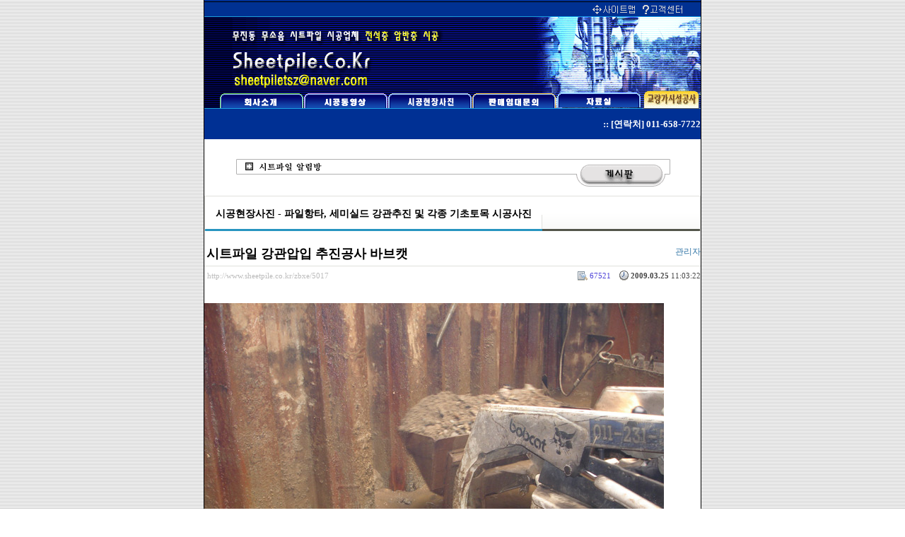

--- FILE ---
content_type: text/html; charset=UTF-8
request_url: http://www.sheetpile.co.kr/zbxe/?mid=m_pic&sort_index=regdate&order_type=desc&page=6&document_srl=5017
body_size: 6727
content:
<!DOCTYPE html PUBLIC "-//W3C//DTD XHTML 1.0 Transitional//EN" "http://www.w3.org/TR/xhtml1/DTD/xhtml1-transitional.dtd">
<html lang="ko" xml:lang="ko" xmlns="http://www.w3.org/1999/xhtml">
<head>
    <meta http-equiv="Content-Type" content="text/html; charset=UTF-8" />
    <meta name="Generator" content="XpressEngine 1.4.4.4" />
    <meta name="module" content="board" />
    <meta name="module_skin" content="xe_board" />
    <meta http-equiv="imagetoolbar" content="no" />
    <title>시공현장사진 - 시트파일 강관압입 추진공사 바브캣</title>
    <link rel="stylesheet" href="./common/css/default.css" type="text/css" charset="UTF-8" media="all" />
    <link rel="stylesheet" href="./common/css/button.css" type="text/css" charset="UTF-8" media="all" />
    <link rel="stylesheet" href="./modules/board/skins/xe_board/css/common.css" type="text/css" charset="UTF-8" media="all" />
    <link rel="stylesheet" href="./modules/board/skins/xe_board/css/cyan.css" type="text/css" charset="UTF-8" media="all" />
    <link rel="stylesheet" href="./modules/editor/styles/default/style.css" type="text/css" charset="UTF-8" media="all" />
    <script type="text/javascript" src="./common/js/jquery.js"></script>
    <script type="text/javascript" src="./common/js/x.js"></script>
    <script type="text/javascript" src="./common/js/common.js"></script>
    <script type="text/javascript" src="./common/js/js_app.js"></script>
    <script type="text/javascript" src="./common/js/xml_handler.js"></script>
    <script type="text/javascript" src="./common/js/xml_js_filter.js"></script>
    <script type="text/javascript" src="./modules/board/tpl/js/board.js"></script>

    <script type="text/javascript">//<![CDATA[
        var current_url = "http://www.sheetpile.co.kr/zbxe/?mid=m_pic&sort_index=regdate&order_type=desc&page=6&document_srl=5017";
        var request_uri = "http://www.sheetpile.co.kr/zbxe/";
        var current_mid = "m_pic";
        var waiting_message = "서버에 요청중입니다. 잠시만 기다려주세요.";
        var ssl_actions = new Array();
        var default_url = "";
                        
    //]]></script>

    

<style>
img {border: none;} 
</style>
</head>
<body>
    
                
         
        
            
                        
    

    <html>

<head>
<title>쉬트파일, SheetPile Construction - 국내최고의 쉬트파일 시공업체 [쉬트파일, 시트파일, 오거, 오가, 항타, 제트빔, JV, JV공법, 강널말뚝, 바이브로 햄머, 햄머, SheetPile, 형강, H 형강, 쉬트파일 빔, 쉬트파일건설, 쉬트파일무진동, 쉬트파일무소음, 쉬트파일암반, 항타공법,오거항타공법,오거 케이싱]</title>
<meta name="description" content="Sheet Pile, 쉬트파일"><meta name="keywords" content="쉬트파일, 시트파일, 오거, 오가, 항타, 제트빔, JV, JV공법, 강널말뚝, 바이브로 햄머, 햄머, SheetPile, 형강, H 형강, 빔, 건설, 무진동, 무소음, 암반, 항타공법,오거항타공법,오거 케이싱,">

</head>

<body bgcolor="white" text="black" background="http://www.sheetpile.co.kr/images/back.gif" bgproperties="fixed">
<table align="center" border="0" cellpadding="0" cellspacing="0" width="704" bgcolor="#003094">
    <tr>
        <td width="1" bgcolor="black" height="559" rowspan="5">
           
  </td>
        <td width="702" align="center" valign="top" height="1">
           
        </td>
        <td width="1" bgcolor="black" height="559" rowspan="5">
       </td>
    </tr>
    <tr>
        <td width="702" height="154" valign="top">

<table width=702 border=0 cellpadding=0 cellspacing=0>
	<tr>
		<td>
			<img src="http://www.sheetpile.co.kr/images/spacer.gif" width=140 height=1></td>
		<td>
			<img src="http://www.sheetpile.co.kr/images/spacer.gif" width=119 height=1></td>
		<td>
			<img src="http://www.sheetpile.co.kr/images/spacer.gif" width=92 height=1></td>
		<td>
			<img src="http://www.sheetpile.co.kr/images/spacer.gif" width=27 height=1></td>
		<td>
			<img src="http://www.sheetpile.co.kr/images/spacer.gif" width=120 height=1></td>
		<td>
			<img src="http://www.sheetpile.co.kr/images/spacer.gif" width=121 height=1></td>
		<td>
			<img src="http://www.sheetpile.co.kr/images/spacer.gif" width=83 height=1></td>
	</tr>
	<tr>
		<td colspan=7>
			<img src="http://www.sheetpile.co.kr/images/money_01.gif" width=702 height=1></td>
	</tr>
	<tr>
		<td colspan=7>
			<img src="http://www.sheetpile.co.kr/images/money_02.gif" width=702 height=20 usemap="#ImageMap1"></td>
	</tr>
	<tr>
		<td colspan=3>
			<img src="http://www.sheetpile.co.kr/images/money_03.gif" width=351 height=104 usemap="#ImageMap2"></td>
		<td colspan=4>
			<img src="http://www.sheetpile.co.kr/images/money_04.gif" width=351 height=104></td>
	</tr>
	<tr>
		<TD>
			<a href="http://www.sheetpile.co.kr/int2.html"><img src="http://www.sheetpile.co.kr/images/money_05.gif" width=140 height=27></a></td>
		<TD>
			<a href="http://www.sheetpile.co.kr/zbxe/m_movie"><img src="http://www.sheetpile.co.kr/images/money_06.gif" width=119 height=27></a></td>
		<td colspan=2>
			<a href="http://www.sheetpile.co.kr/zbxe/m_pic"><img src="http://www.sheetpile.co.kr/images/money_07.gif" width=119 height=27></a></td>
		<td>
			<a href="http://www.sheetpile.co.kr/spboard/board.cgi?id=board4"><img src="http://www.sheetpile.co.kr/images/money_08.gif" width=120 height=27></a></td>
		<td>
			<a href="http://www.sheetpile.co.kr/spboard/board.cgi?id=board"><img src="http://www.sheetpile.co.kr/images/money_09.gif" width=121 height=27></a></td>
		<td>
			<a href="http://www.sheetpile.co.kr/gasisul.html"><img src="http://www.sheetpile.co.kr/images/money_10.gif" width=83 height=27></a></td>
	</tr>
</table>
        </td>
    </tr>
    <tr>
        <td width="702" height="17" bgcolor="#003094">
            <p align="right"><font color="white" size="2"><b>:: [연락처] 011-658-7722</b></font></p>
        </td>
    </tr>
    <tr>
        <td width="702" valign="top" bgcolor="white" height="334">
            <p align="center"><br><img src="http://www.sheetpile.co.kr/images/bordtop.gif" width="617" height="41" border="0">
<!-- 스킨의 제목/간단한 설명 출력 -->
        <div class="boardHeader">
        <div class="boardHeaderBorder">
            <h1>시공현장사진 - 파일항타, 세미실드 강관추진 및 각종 기초토목 시공사진</h1>
        </div>
    </div>
    
<!-- 스킨의 상세 설명 -->
    
<!-- 게시판 정보 -->


        <div class="viewDocument">
        <!-- 글 내용 보여주기 -->

<div class="boardRead">
    <div class="originalContent">
        <div class="readHeader">
            <div class="titleAndUser">

                <div class="title">
                    <h1><a href="http://www.sheetpile.co.kr/zbxe/5017">시트파일 강관압입 추진공사 바브캣</a></h1>
                </div>

                                <div class="userInfo">
                                            <div class="author"><span class="member_4">관리자</span></div>
                                    </div>
                
                <div class="clear"></div>

            </div>

            <div class="dateAndCount">
                <div class="uri" title="게시글 주소"><a href="http://www.sheetpile.co.kr/zbxe/5017">http://www.sheetpile.co.kr/zbxe/5017</a></div>

                <div class="date" title="등록일">
                    <strong>2009.03.25</strong> 11:03:22                 </div>

                <div class="readedCount" title="조회 수">67521</div>

                
                <div class="replyAndTrackback">
                                                        </div>

                
                <div class="clear"></div>
            </div>

            <div class="clear"></div>
        </div>

        <div class="clear"></div>

        
        <div class="readBody">
            <div class="contentBody">

                                    <!--BeforeDocument(5017,4)--><div class="document_5017_4 xe_content"><img src="http://www.sheetpile.co.kr/zbxe/files/attach/images/945/017/005/010.jpg" alt="010.jpg" title="010.jpg" style="" /><BR><BR><img src="http://www.sheetpile.co.kr/zbxe/files/attach/images/945/017/005/001.jpg" alt="001.jpg" title="001.jpg" style="" /><BR><BR><img src="http://www.sheetpile.co.kr/zbxe/files/attach/images/945/017/005/002.jpg" alt="002.jpg" title="002.jpg" style="" /><BR><BR><img src="http://www.sheetpile.co.kr/zbxe/files/attach/images/945/017/005/003.jpg" alt="003.jpg" title="003.jpg" style="" /><BR><BR><img src="http://www.sheetpile.co.kr/zbxe/files/attach/images/945/017/005/004.jpg" alt="004.jpg" title="004.jpg" style="" /><BR><BR><img src="http://www.sheetpile.co.kr/zbxe/files/attach/images/945/017/005/005.jpg" alt="005.jpg" title="005.jpg" style="" /><BR><BR><img src="http://www.sheetpile.co.kr/zbxe/files/attach/images/945/017/005/006.jpg" alt="006.jpg" title="006.jpg" style="" /><BR><BR><img src="http://www.sheetpile.co.kr/zbxe/files/attach/images/945/017/005/007.jpg" alt="007.jpg" title="007.jpg" style="" /><BR><BR><img src="http://www.sheetpile.co.kr/zbxe/files/attach/images/945/017/005/008.jpg" alt="008.jpg" title="008.jpg" style="" /><BR><BR><img src="http://www.sheetpile.co.kr/zbxe/files/attach/images/945/017/005/009.jpg" alt="009.jpg" title="009.jpg" style="" /><BR><BR><div class="document_popup_menu"><a href="#popup_menu_area" class="document_5017" onclick="return false">이 게시물을...</a></div></div><!--AfterDocument(5017,4)-->                
                <!-- 서명 / 프로필 이미지 출력 -->
                            </div>
        </div>

                        <div class="tag">
            <ul>
                                                        <li><a href="/zbxe/?mid=m_pic&amp;sort_index=regdate&amp;order_type=desc&amp;page=6&amp;search_target=tag&amp;search_keyword=%EC%8B%9C%ED%8A%B8%ED%8C%8C%EC%9D%BC" rel="tag">시트파일</a>,&nbsp;</li>
                                                        <li><a href="/zbxe/?mid=m_pic&amp;sort_index=regdate&amp;order_type=desc&amp;page=6&amp;search_target=tag&amp;search_keyword=%EC%B0%A8%EC%88%98%EB%B2%BD" rel="tag">차수벽</a>,&nbsp;</li>
                                                        <li><a href="/zbxe/?mid=m_pic&amp;sort_index=regdate&amp;order_type=desc&amp;page=6&amp;search_target=tag&amp;search_keyword=%EC%89%AC%ED%8A%B8%ED%8C%8C%EC%9D%BC" rel="tag">쉬트파일</a>,&nbsp;</li>
                                                        <li><a href="/zbxe/?mid=m_pic&amp;sort_index=regdate&amp;order_type=desc&amp;page=6&amp;search_target=tag&amp;search_keyword=%ED%9D%99%EB%A7%89%EC%9D%B4" rel="tag">흙막이</a>,&nbsp;</li>
                                                        <li><a href="/zbxe/?mid=m_pic&amp;sort_index=regdate&amp;order_type=desc&amp;page=6&amp;search_target=tag&amp;search_keyword=%EA%B0%80%EC%8B%9C%EC%84%A4" rel="tag">가시설</a>,&nbsp;</li>
                                                        <li><a href="/zbxe/?mid=m_pic&amp;sort_index=regdate&amp;order_type=desc&amp;page=6&amp;search_target=tag&amp;search_keyword=PHC" rel="tag">PHC</a>,&nbsp;</li>
                                                        <li><a href="/zbxe/?mid=m_pic&amp;sort_index=regdate&amp;order_type=desc&amp;page=6&amp;search_target=tag&amp;search_keyword=%EC%9D%BC%EC%9C%84%EB%8C%80%EA%B0%80" rel="tag">일위대가</a>,&nbsp;</li>
                                                        <li><a href="/zbxe/?mid=m_pic&amp;sort_index=regdate&amp;order_type=desc&amp;page=6&amp;search_target=tag&amp;search_keyword=%ED%8C%8C%EC%9D%BC%ED%95%AD%ED%83%80" rel="tag">파일항타</a>,&nbsp;</li>
                                                        <li><a href="/zbxe/?mid=m_pic&amp;sort_index=regdate&amp;order_type=desc&amp;page=6&amp;search_target=tag&amp;search_keyword=%EC%84%B8%EB%AF%B8%EC%8B%A4%EB%93%9C" rel="tag">세미실드</a>,&nbsp;</li>
                                                        <li><a href="/zbxe/?mid=m_pic&amp;sort_index=regdate&amp;order_type=desc&amp;page=6&amp;search_target=tag&amp;search_keyword=%EC%84%B8%EB%AF%B8%EC%89%B4%EB%93%9C" rel="tag">세미쉴드</a>,&nbsp;</li>
                                                        <li><a href="/zbxe/?mid=m_pic&amp;sort_index=regdate&amp;order_type=desc&amp;page=6&amp;search_target=tag&amp;search_keyword=%EA%B0%95%EA%B4%80%ED%8C%8C%EC%9D%BC" rel="tag">강관파일</a>,&nbsp;</li>
                                                        <li><a href="/zbxe/?mid=m_pic&amp;sort_index=regdate&amp;order_type=desc&amp;page=6&amp;search_target=tag&amp;search_keyword=%EA%B7%B8%EB%9D%BC%EC%9A%B0%ED%8C%85" rel="tag">그라우팅</a>,&nbsp;</li>
                                                        <li><a href="/zbxe/?mid=m_pic&amp;sort_index=regdate&amp;order_type=desc&amp;page=6&amp;search_target=tag&amp;search_keyword=%EC%88%98%ED%95%B4%EB%B3%B5%EA%B5%AC" rel="tag">수해복구</a>,&nbsp;</li>
                                                        <li><a href="/zbxe/?mid=m_pic&amp;sort_index=regdate&amp;order_type=desc&amp;page=6&amp;search_target=tag&amp;search_keyword=%ED%95%AD%ED%83%80" rel="tag">항타</a>,&nbsp;</li>
                                                        <li><a href="/zbxe/?mid=m_pic&amp;sort_index=regdate&amp;order_type=desc&amp;page=6&amp;search_target=tag&amp;search_keyword=sheetpile" rel="tag">sheetpile</a>,&nbsp;</li>
                                                        <li><a href="/zbxe/?mid=m_pic&amp;sort_index=regdate&amp;order_type=desc&amp;page=6&amp;search_target=tag&amp;search_keyword=%EC%96%B4%EC%8A%A4%EC%95%99%EC%B9%B4" rel="tag">어스앙카</a>,&nbsp;</li>
                                                        <li><a href="/zbxe/?mid=m_pic&amp;sort_index=regdate&amp;order_type=desc&amp;page=6&amp;search_target=tag&amp;search_keyword=%ED%86%A0%EB%A5%98%EB%B2%BD" rel="tag">토류벽</a>,&nbsp;</li>
                                                        <li><a href="/zbxe/?mid=m_pic&amp;sort_index=regdate&amp;order_type=desc&amp;page=6&amp;search_target=tag&amp;search_keyword=%EA%B0%95%EA%B4%80%EC%B6%94%EC%A7%84" rel="tag">강관추진</a>,&nbsp;</li>
                                                        <li><a href="/zbxe/?mid=m_pic&amp;sort_index=regdate&amp;order_type=desc&amp;page=6&amp;search_target=tag&amp;search_keyword=%EA%B0%95%EA%B4%80%EC%95%95%EC%9E%85" rel="tag">강관압입</a>,&nbsp;</li>
                                                        <li><a href="/zbxe/?mid=m_pic&amp;sort_index=regdate&amp;order_type=desc&amp;page=6&amp;search_target=tag&amp;search_keyword=%EC%95%95%EC%9E%85" rel="tag">압입</a>,&nbsp;</li>
                                                        <li><a href="/zbxe/?mid=m_pic&amp;sort_index=regdate&amp;order_type=desc&amp;page=6&amp;search_target=tag&amp;search_keyword=%EB%82%98%EB%AC%B4%EB%A7%90%EB%9A%9D" rel="tag">나무말뚝</a>,&nbsp;</li>
                                                        <li><a href="/zbxe/?mid=m_pic&amp;sort_index=regdate&amp;order_type=desc&amp;page=6&amp;search_target=tag&amp;search_keyword=%EC%98%B9%EB%B2%BD" rel="tag">옹벽</a></li>
                            </ul>
        </div>
        
                <div class="fileAttached">
                        <ul>
                                <li><a href="/zbxe/?module=file&amp;act=procFileDownload&amp;file_srl=5018&amp;sid=edc9fc3c5ce3c462df91bd3ea8ef23c5">010.jpg (115.7KB)(4)</a></li>
                                <li><a href="/zbxe/?module=file&amp;act=procFileDownload&amp;file_srl=5019&amp;sid=414ac425b64569c8862fe200f73c911f">001.jpg (121.6KB)(4)</a></li>
                                <li><a href="/zbxe/?module=file&amp;act=procFileDownload&amp;file_srl=5020&amp;sid=39a5b662f1de9ee84981666a521babaf">002.jpg (132.0KB)(4)</a></li>
                                <li><a href="/zbxe/?module=file&amp;act=procFileDownload&amp;file_srl=5021&amp;sid=deb1ba724abcd0d98c6c60f9b696ca82">003.jpg (131.5KB)(4)</a></li>
                                <li><a href="/zbxe/?module=file&amp;act=procFileDownload&amp;file_srl=5022&amp;sid=720a90918962d8c7a7800e27d58702bd">004.jpg (117.7KB)(4)</a></li>
                                <li><a href="/zbxe/?module=file&amp;act=procFileDownload&amp;file_srl=5023&amp;sid=79380c6f6d0e7d5fde76aef27d2a3a59">005.jpg (70.0KB)(4)</a></li>
                                <li><a href="/zbxe/?module=file&amp;act=procFileDownload&amp;file_srl=5024&amp;sid=f43222b743eb599617a4419117507cb4">006.jpg (128.7KB)(4)</a></li>
                                <li><a href="/zbxe/?module=file&amp;act=procFileDownload&amp;file_srl=5025&amp;sid=59d39d51d604e3c445af2aa4e35497a0">007.jpg (136.2KB)(4)</a></li>
                                <li><a href="/zbxe/?module=file&amp;act=procFileDownload&amp;file_srl=5026&amp;sid=24d1728e234535b97a88e9b7730d93b3">008.jpg (97.9KB)(4)</a></li>
                                <li><a href="/zbxe/?module=file&amp;act=procFileDownload&amp;file_srl=5027&amp;sid=290763612137880ecfb3a043a6276671">009.jpg (100.3KB)(5)</a></li>
                            </ul>
            <div class="clear"></div>
        </div>
            </div>

    <!-- 목록, 수정/삭제 버튼 -->
    <div class="contentButton">
                <a href="/zbxe/?mid=m_pic&amp;sort_index=regdate&amp;order_type=desc&amp;page=6" class="button "><span>목록</span></a>
                    </div>

</div>

<!-- 엮인글 -->

<!-- 댓글 -->
<a name="comment"></a>


<!-- 댓글 입력 폼 -->

    </div>
    
            <!-- 목록 출력 -->
    <form action="./" method="get">
                                
        <table cellspacing="0" summary="" class="boardList">
                <thead>
                        <tr>
                <th scope="col" class="num no_line"><div>번호</div></th>
                
                <th scope="col" colspan="2" class="title"><div>

                                        제목                                    </div></th>
                <th class="author" scope="col"><div>글쓴이</div></th>
                <th class="reading" scope="col"><div><a href="/zbxe/?mid=m_pic&amp;sort_index=readed_count&amp;order_type=asc&amp;page=6&amp;document_srl=5017">조회 수</a></div></th>
                
                <th scope="col" class="date"><div><a href="/zbxe/?mid=m_pic&amp;sort_index=regdate&amp;order_type=asc&amp;page=6&amp;document_srl=5017">날짜<img src="/zbxe/./modules/board/skins/xe_board/images/common/buttonDescending.gif" alt="" width="5" height="3" class="sort" /></a></div></th>
                            </tr>
        </thead>
        
        <tbody>

                                    <tr class="notice">
                    <td class="notice">공지</td>                                        <td class="title" colspan="2">
                        
                        <a href="/zbxe/?mid=m_pic&amp;sort_index=regdate&amp;order_type=desc&amp;page=6&amp;document_srl=7511"><span style="font-weight:bold;">지난 시공현장사진 보는 방법입니다.</span></a>
                        
                        
                                                
                                            </td>
                    <td class="author"><div class="member_4">관리자</div></td>                    <td class="reading">345236</td>                                        <td class="date">2009-09-06</td>                                    </tr>
            
                            <tr class="bg1">

                    <td rowspan="2" class="num">107</td>
                    
                                        <td rowspan="2" class="thumb"><a href="/zbxe/?mid=m_pic&amp;sort_index=regdate&amp;order_type=desc&amp;page=6&amp;document_srl=5201"><img src="http://www.sheetpile.co.kr/zbxe/files/cache/thumbnails/201/005/100x100.crop.jpg" border="0" alt="" /></a></td>
                    <td class="webzineTitle">
                                            
                        <a href="/zbxe/?mid=m_pic&amp;sort_index=regdate&amp;order_type=desc&amp;page=6&amp;document_srl=5201">터파기 공사</a>
                        
                        
                                                <img src="http://www.sheetpile.co.kr/zbxe/modules/document/tpl/icons/image.gif" alt="image" title="image" style="margin-right:2px;" /><img src="http://www.sheetpile.co.kr/zbxe/modules/document/tpl/icons/file.gif" alt="file" title="file" style="margin-right:2px;" />                    </td>
                    <td class="author"><div class="member_4">관리자</div></td>                    <td class="reading">56195</td>                                        <td class="date">2009-03-25</td>                                    </tr>
                                                                                                                                <tr class="bg1">
                    <td colspan="4" class="summary">
                                                <a href="/zbxe/?mid=m_pic&amp;sort_index=regdate&amp;order_type=desc&amp;page=6&amp;document_srl=5201"></a>
                                                &nbsp;
                    </td>
                </tr>
                            <tr class="bg2">

                    <td rowspan="2" class="num">106</td>
                    
                                        <td rowspan="2" class="thumb"><a href="/zbxe/?mid=m_pic&amp;sort_index=regdate&amp;order_type=desc&amp;page=6&amp;document_srl=5169"><img src="http://www.sheetpile.co.kr/zbxe/files/cache/thumbnails/169/005/100x100.crop.jpg" border="0" alt="" /></a></td>
                    <td class="webzineTitle">
                                            
                        <a href="/zbxe/?mid=m_pic&amp;sort_index=regdate&amp;order_type=desc&amp;page=6&amp;document_srl=5169">해상 SPP 시트파일 항타 현장</a>
                        
                        
                                                <img src="http://www.sheetpile.co.kr/zbxe/modules/document/tpl/icons/image.gif" alt="image" title="image" style="margin-right:2px;" /><img src="http://www.sheetpile.co.kr/zbxe/modules/document/tpl/icons/file.gif" alt="file" title="file" style="margin-right:2px;" />                    </td>
                    <td class="author"><div class="member_4">관리자</div></td>                    <td class="reading">54648</td>                                        <td class="date">2009-03-25</td>                                    </tr>
                                                                                                                                <tr class="bg2">
                    <td colspan="4" class="summary">
                                                <a href="/zbxe/?mid=m_pic&amp;sort_index=regdate&amp;order_type=desc&amp;page=6&amp;document_srl=5169"></a>
                                                &nbsp;
                    </td>
                </tr>
                            <tr class="bg1">

                    <td rowspan="2" class="num">105</td>
                    
                                        <td rowspan="2" class="thumb"><a href="/zbxe/?mid=m_pic&amp;sort_index=regdate&amp;order_type=desc&amp;page=6&amp;document_srl=5142"><img src="http://www.sheetpile.co.kr/zbxe/files/cache/thumbnails/142/005/100x100.crop.jpg" border="0" alt="" /></a></td>
                    <td class="webzineTitle">
                                            
                        <a href="/zbxe/?mid=m_pic&amp;sort_index=regdate&amp;order_type=desc&amp;page=6&amp;document_srl=5142">시트파일 암반항타 터파기 현장</a>
                        
                        
                                                <img src="http://www.sheetpile.co.kr/zbxe/modules/document/tpl/icons/image.gif" alt="image" title="image" style="margin-right:2px;" /><img src="http://www.sheetpile.co.kr/zbxe/modules/document/tpl/icons/file.gif" alt="file" title="file" style="margin-right:2px;" />                    </td>
                    <td class="author"><div class="member_4">관리자</div></td>                    <td class="reading">50007</td>                                        <td class="date">2009-03-25</td>                                    </tr>
                                                                                                                                <tr class="bg1">
                    <td colspan="4" class="summary">
                                                <a href="/zbxe/?mid=m_pic&amp;sort_index=regdate&amp;order_type=desc&amp;page=6&amp;document_srl=5142"></a>
                                                &nbsp;
                    </td>
                </tr>
                            <tr class="bg2">

                    <td rowspan="2" class="num">104</td>
                    
                                        <td rowspan="2" class="thumb"><a href="/zbxe/?mid=m_pic&amp;sort_index=regdate&amp;order_type=desc&amp;page=6&amp;document_srl=5110"><img src="http://www.sheetpile.co.kr/zbxe/files/cache/thumbnails/110/005/100x100.crop.jpg" border="0" alt="" /></a></td>
                    <td class="webzineTitle">
                                            
                        <a href="/zbxe/?mid=m_pic&amp;sort_index=regdate&amp;order_type=desc&amp;page=6&amp;document_srl=5110">세미실드 마무리 공사</a>
                        
                        
                                                <img src="http://www.sheetpile.co.kr/zbxe/modules/document/tpl/icons/image.gif" alt="image" title="image" style="margin-right:2px;" /><img src="http://www.sheetpile.co.kr/zbxe/modules/document/tpl/icons/file.gif" alt="file" title="file" style="margin-right:2px;" />                    </td>
                    <td class="author"><div class="member_4">관리자</div></td>                    <td class="reading">49281</td>                                        <td class="date">2009-03-25</td>                                    </tr>
                                                                                                                                <tr class="bg2">
                    <td colspan="4" class="summary">
                                                <a href="/zbxe/?mid=m_pic&amp;sort_index=regdate&amp;order_type=desc&amp;page=6&amp;document_srl=5110"></a>
                                                &nbsp;
                    </td>
                </tr>
                            <tr class="bg1">

                    <td rowspan="2" class="num">103</td>
                    
                                        <td rowspan="2" class="thumb"><a href="/zbxe/?mid=m_pic&amp;sort_index=regdate&amp;order_type=desc&amp;page=6&amp;document_srl=5076"><img src="http://www.sheetpile.co.kr/zbxe/files/cache/thumbnails/076/005/100x100.crop.jpg" border="0" alt="" /></a></td>
                    <td class="webzineTitle">
                                            
                        <a href="/zbxe/?mid=m_pic&amp;sort_index=regdate&amp;order_type=desc&amp;page=6&amp;document_srl=5076">1,800mm 세미실드 강관추진 완료현장</a>
                        
                        
                                                <img src="http://www.sheetpile.co.kr/zbxe/modules/document/tpl/icons/image.gif" alt="image" title="image" style="margin-right:2px;" /><img src="http://www.sheetpile.co.kr/zbxe/modules/document/tpl/icons/file.gif" alt="file" title="file" style="margin-right:2px;" />                    </td>
                    <td class="author"><div class="member_4">관리자</div></td>                    <td class="reading">50809</td>                                        <td class="date">2009-03-25</td>                                    </tr>
                                                                                                                                <tr class="bg1">
                    <td colspan="4" class="summary">
                                                <a href="/zbxe/?mid=m_pic&amp;sort_index=regdate&amp;order_type=desc&amp;page=6&amp;document_srl=5076"></a>
                                                &nbsp;
                    </td>
                </tr>
                            <tr class="bg2">

                    <td rowspan="2" class="num">102</td>
                    
                                        <td rowspan="2" class="thumb"><a href="/zbxe/?mid=m_pic&amp;sort_index=regdate&amp;order_type=desc&amp;page=6&amp;document_srl=5051"><img src="http://www.sheetpile.co.kr/zbxe/files/cache/thumbnails/051/005/100x100.crop.jpg" border="0" alt="" /></a></td>
                    <td class="webzineTitle">
                                            
                        <a href="/zbxe/?mid=m_pic&amp;sort_index=regdate&amp;order_type=desc&amp;page=6&amp;document_srl=5051">세미실드 도달구 시트파일 항타</a>
                        
                        
                                                <img src="http://www.sheetpile.co.kr/zbxe/modules/document/tpl/icons/image.gif" alt="image" title="image" style="margin-right:2px;" /><img src="http://www.sheetpile.co.kr/zbxe/modules/document/tpl/icons/file.gif" alt="file" title="file" style="margin-right:2px;" />                    </td>
                    <td class="author"><div class="member_4">관리자</div></td>                    <td class="reading">68154</td>                                        <td class="date">2009-03-25</td>                                    </tr>
                                                                                                                                <tr class="bg2">
                    <td colspan="4" class="summary">
                                                <a href="/zbxe/?mid=m_pic&amp;sort_index=regdate&amp;order_type=desc&amp;page=6&amp;document_srl=5051"></a>
                                                &nbsp;
                    </td>
                </tr>
                            <tr class="bg1">

                    <td rowspan="2" class="num"><img src="/zbxe/./modules/board/skins/xe_board/images/common/iconArrowD8.gif" border="0" alt="" /></td>
                    
                                        <td rowspan="2" class="thumb"><a href="/zbxe/?mid=m_pic&amp;sort_index=regdate&amp;order_type=desc&amp;page=6&amp;document_srl=5017"><img src="http://www.sheetpile.co.kr/zbxe/files/cache/thumbnails/017/005/100x100.crop.jpg" border="0" alt="" /></a></td>
                    <td class="webzineTitle">
                                            
                        <a href="/zbxe/?mid=m_pic&amp;sort_index=regdate&amp;order_type=desc&amp;page=6&amp;document_srl=5017">시트파일 강관압입 추진공사 바브캣</a>
                        
                        
                                                <img src="http://www.sheetpile.co.kr/zbxe/modules/document/tpl/icons/image.gif" alt="image" title="image" style="margin-right:2px;" /><img src="http://www.sheetpile.co.kr/zbxe/modules/document/tpl/icons/file.gif" alt="file" title="file" style="margin-right:2px;" />                    </td>
                    <td class="author"><div class="member_4">관리자</div></td>                    <td class="reading">67521</td>                                        <td class="date">2009-03-25</td>                                    </tr>
                                                                                                                                <tr class="bg1">
                    <td colspan="4" class="summary">
                                                <a href="/zbxe/?mid=m_pic&amp;sort_index=regdate&amp;order_type=desc&amp;page=6&amp;document_srl=5017"></a>
                                                &nbsp;
                    </td>
                </tr>
                            <tr class="bg2">

                    <td rowspan="2" class="num">100</td>
                    
                                        <td rowspan="2" class="thumb"><a href="/zbxe/?mid=m_pic&amp;sort_index=regdate&amp;order_type=desc&amp;page=6&amp;document_srl=4990"><img src="http://www.sheetpile.co.kr/zbxe/files/cache/thumbnails/990/004/100x100.crop.jpg" border="0" alt="" /></a></td>
                    <td class="webzineTitle">
                                            
                        <a href="/zbxe/?mid=m_pic&amp;sort_index=regdate&amp;order_type=desc&amp;page=6&amp;document_srl=4990">시트파일 지하차도 공사현장</a>
                        
                        
                                                <img src="http://www.sheetpile.co.kr/zbxe/modules/document/tpl/icons/image.gif" alt="image" title="image" style="margin-right:2px;" /><img src="http://www.sheetpile.co.kr/zbxe/modules/document/tpl/icons/file.gif" alt="file" title="file" style="margin-right:2px;" />                    </td>
                    <td class="author"><div class="member_4">관리자</div></td>                    <td class="reading">53286</td>                                        <td class="date">2009-03-25</td>                                    </tr>
                                                                                                                                <tr class="bg2">
                    <td colspan="4" class="summary">
                                                <a href="/zbxe/?mid=m_pic&amp;sort_index=regdate&amp;order_type=desc&amp;page=6&amp;document_srl=4990"></a>
                                                &nbsp;
                    </td>
                </tr>
                            <tr class="bg1">

                    <td rowspan="2" class="num">99</td>
                    
                                        <td rowspan="2" class="thumb"><a href="/zbxe/?mid=m_pic&amp;sort_index=regdate&amp;order_type=desc&amp;page=6&amp;document_srl=4918"><img src="http://www.sheetpile.co.kr/zbxe/files/cache/thumbnails/918/004/100x100.crop.jpg" border="0" alt="" /></a></td>
                    <td class="webzineTitle">
                                            
                        <a href="/zbxe/?mid=m_pic&amp;sort_index=regdate&amp;order_type=desc&amp;page=6&amp;document_srl=4918">세미실드 18,00mm 이토압식 추진현장</a>
                        
                        
                                                <img src="http://www.sheetpile.co.kr/zbxe/modules/document/tpl/icons/image.gif" alt="image" title="image" style="margin-right:2px;" /><img src="http://www.sheetpile.co.kr/zbxe/modules/document/tpl/icons/file.gif" alt="file" title="file" style="margin-right:2px;" />                    </td>
                    <td class="author"><div class="member_4">관리자</div></td>                    <td class="reading">57703</td>                                        <td class="date">2009-03-25</td>                                    </tr>
                                                                                                                                <tr class="bg1">
                    <td colspan="4" class="summary">
                                                <a href="/zbxe/?mid=m_pic&amp;sort_index=regdate&amp;order_type=desc&amp;page=6&amp;document_srl=4918"></a>
                                                &nbsp;
                    </td>
                </tr>
                            <tr class="bg2">

                    <td rowspan="2" class="num">98</td>
                    
                                        <td rowspan="2" class="thumb"><a href="/zbxe/?mid=m_pic&amp;sort_index=regdate&amp;order_type=desc&amp;page=6&amp;document_srl=4885"><img src="http://www.sheetpile.co.kr/zbxe/files/cache/thumbnails/885/004/100x100.crop.jpg" border="0" alt="" /></a></td>
                    <td class="webzineTitle">
                                            
                        <a href="/zbxe/?mid=m_pic&amp;sort_index=regdate&amp;order_type=desc&amp;page=6&amp;document_srl=4885">SPP 시트파일 항타현장</a>
                        
                        
                                                <img src="http://www.sheetpile.co.kr/zbxe/modules/document/tpl/icons/image.gif" alt="image" title="image" style="margin-right:2px;" /><img src="http://www.sheetpile.co.kr/zbxe/modules/document/tpl/icons/file.gif" alt="file" title="file" style="margin-right:2px;" />                    </td>
                    <td class="author"><div class="member_4">관리자</div></td>                    <td class="reading">54391</td>                                        <td class="date">2009-03-25</td>                                    </tr>
                                                                                                                                <tr class="bg2">
                    <td colspan="4" class="summary">
                                                <a href="/zbxe/?mid=m_pic&amp;sort_index=regdate&amp;order_type=desc&amp;page=6&amp;document_srl=4885"></a>
                                                &nbsp;
                    </td>
                </tr>
                            <tr class="bg1">

                    <td rowspan="2" class="num">97</td>
                    
                                        <td rowspan="2" class="thumb"><a href="/zbxe/?mid=m_pic&amp;sort_index=regdate&amp;order_type=desc&amp;page=6&amp;document_srl=4854"><img src="http://www.sheetpile.co.kr/zbxe/files/cache/thumbnails/854/004/100x100.crop.jpg" border="0" alt="" /></a></td>
                    <td class="webzineTitle">
                                            
                        <a href="/zbxe/?mid=m_pic&amp;sort_index=regdate&amp;order_type=desc&amp;page=6&amp;document_srl=4854">세미실드(세미쉴드) 송파구 하수구 확장공사 현장 : 이수가압식</a>
                        
                        
                                                <img src="http://www.sheetpile.co.kr/zbxe/modules/document/tpl/icons/image.gif" alt="image" title="image" style="margin-right:2px;" /><img src="http://www.sheetpile.co.kr/zbxe/modules/document/tpl/icons/file.gif" alt="file" title="file" style="margin-right:2px;" />                    </td>
                    <td class="author"><div class="member_4">관리자</div></td>                    <td class="reading">54376</td>                                        <td class="date">2009-03-25</td>                                    </tr>
                                                                                                                                <tr class="bg1">
                    <td colspan="4" class="summary">
                                                <a href="/zbxe/?mid=m_pic&amp;sort_index=regdate&amp;order_type=desc&amp;page=6&amp;document_srl=4854"></a>
                                                &nbsp;
                    </td>
                </tr>
                            <tr class="bg2">

                    <td rowspan="2" class="num">96</td>
                    
                                        <td rowspan="2" class="thumb"><a href="/zbxe/?mid=m_pic&amp;sort_index=regdate&amp;order_type=desc&amp;page=6&amp;document_srl=4828"><img src="http://www.sheetpile.co.kr/zbxe/files/cache/thumbnails/828/004/100x100.crop.jpg" border="0" alt="" /></a></td>
                    <td class="webzineTitle">
                                            
                        <a href="/zbxe/?mid=m_pic&amp;sort_index=regdate&amp;order_type=desc&amp;page=6&amp;document_srl=4828">흄관 900mm 세미쉴드(세미실드)</a>
                        
                        
                                                <img src="http://www.sheetpile.co.kr/zbxe/modules/document/tpl/icons/image.gif" alt="image" title="image" style="margin-right:2px;" /><img src="http://www.sheetpile.co.kr/zbxe/modules/document/tpl/icons/file.gif" alt="file" title="file" style="margin-right:2px;" />                    </td>
                    <td class="author"><div class="member_4">관리자</div></td>                    <td class="reading">52872</td>                                        <td class="date">2009-03-25</td>                                    </tr>
                                                                                                                                <tr class="bg2">
                    <td colspan="4" class="summary">
                                                <a href="/zbxe/?mid=m_pic&amp;sort_index=regdate&amp;order_type=desc&amp;page=6&amp;document_srl=4828"></a>
                                                &nbsp;
                    </td>
                </tr>
                            <tr class="bg1">

                    <td rowspan="2" class="num">95</td>
                    
                                        <td rowspan="2" class="thumb"><a href="/zbxe/?mid=m_pic&amp;sort_index=regdate&amp;order_type=desc&amp;page=6&amp;document_srl=4793"><img src="http://www.sheetpile.co.kr/zbxe/files/cache/thumbnails/793/004/100x100.crop.jpg" border="0" alt="" /></a></td>
                    <td class="webzineTitle">
                                            
                        <a href="/zbxe/?mid=m_pic&amp;sort_index=regdate&amp;order_type=desc&amp;page=6&amp;document_srl=4793">SPP 공법 암반층 파일항타 현장</a>
                        
                        
                                                <img src="http://www.sheetpile.co.kr/zbxe/modules/document/tpl/icons/image.gif" alt="image" title="image" style="margin-right:2px;" /><img src="http://www.sheetpile.co.kr/zbxe/modules/document/tpl/icons/file.gif" alt="file" title="file" style="margin-right:2px;" />                    </td>
                    <td class="author"><div class="member_4">관리자</div></td>                    <td class="reading">51028</td>                                        <td class="date">2009-03-25</td>                                    </tr>
                                                                                                                                <tr class="bg1">
                    <td colspan="4" class="summary">
                                                <a href="/zbxe/?mid=m_pic&amp;sort_index=regdate&amp;order_type=desc&amp;page=6&amp;document_srl=4793"></a>
                                                &nbsp;
                    </td>
                </tr>
                            <tr class="bg2">

                    <td rowspan="2" class="num">94</td>
                    
                                        <td rowspan="2" class="thumb"><a href="/zbxe/?mid=m_pic&amp;sort_index=regdate&amp;order_type=desc&amp;page=6&amp;document_srl=4760"><img src="http://www.sheetpile.co.kr/zbxe/files/cache/thumbnails/760/004/100x100.crop.jpg" border="0" alt="" /></a></td>
                    <td class="webzineTitle">
                                            
                        <a href="/zbxe/?mid=m_pic&amp;sort_index=regdate&amp;order_type=desc&amp;page=6&amp;document_srl=4760">무진동 항타 (사일런트 파일러로 시공)</a>
                        
                        
                                                <img src="http://www.sheetpile.co.kr/zbxe/modules/document/tpl/icons/image.gif" alt="image" title="image" style="margin-right:2px;" /><img src="http://www.sheetpile.co.kr/zbxe/modules/document/tpl/icons/file.gif" alt="file" title="file" style="margin-right:2px;" />                    </td>
                    <td class="author"><div class="member_4">관리자</div></td>                    <td class="reading">52782</td>                                        <td class="date">2009-03-25</td>                                    </tr>
                                                                                                                                <tr class="bg2">
                    <td colspan="4" class="summary">
                                                <a href="/zbxe/?mid=m_pic&amp;sort_index=regdate&amp;order_type=desc&amp;page=6&amp;document_srl=4760"></a>
                                                &nbsp;
                    </td>
                </tr>
                            <tr class="bg1">

                    <td rowspan="2" class="num">93</td>
                    
                                        <td rowspan="2" class="thumb"><a href="/zbxe/?mid=m_pic&amp;sort_index=regdate&amp;order_type=desc&amp;page=6&amp;document_srl=4723"><img src="http://www.sheetpile.co.kr/zbxe/files/cache/thumbnails/723/004/100x100.crop.jpg" border="0" alt="" /></a></td>
                    <td class="webzineTitle">
                                            
                        <a href="/zbxe/?mid=m_pic&amp;sort_index=regdate&amp;order_type=desc&amp;page=6&amp;document_srl=4723">하수종말처리장 시트파일 무진동 항타(SPP)</a>
                        
                        
                                                <img src="http://www.sheetpile.co.kr/zbxe/modules/document/tpl/icons/image.gif" alt="image" title="image" style="margin-right:2px;" /><img src="http://www.sheetpile.co.kr/zbxe/modules/document/tpl/icons/file.gif" alt="file" title="file" style="margin-right:2px;" />                    </td>
                    <td class="author"><div class="member_4">관리자</div></td>                    <td class="reading">55373</td>                                        <td class="date">2009-03-25</td>                                    </tr>
                                                                                                                                <tr class="bg1">
                    <td colspan="4" class="summary">
                                                <a href="/zbxe/?mid=m_pic&amp;sort_index=regdate&amp;order_type=desc&amp;page=6&amp;document_srl=4723"></a>
                                                &nbsp;
                    </td>
                </tr>
                            <tr class="bg2">

                    <td rowspan="2" class="num">92</td>
                    
                                        <td rowspan="2" class="thumb"><a href="/zbxe/?mid=m_pic&amp;sort_index=regdate&amp;order_type=desc&amp;page=6&amp;document_srl=4687"><img src="http://www.sheetpile.co.kr/zbxe/files/cache/thumbnails/687/004/100x100.crop.jpg" border="0" alt="" /></a></td>
                    <td class="webzineTitle">
                                            
                        <a href="/zbxe/?mid=m_pic&amp;sort_index=regdate&amp;order_type=desc&amp;page=6&amp;document_srl=4687">시트파일 무진동 항타 (사일런트 파일러)</a>
                        
                        
                                                <img src="http://www.sheetpile.co.kr/zbxe/modules/document/tpl/icons/image.gif" alt="image" title="image" style="margin-right:2px;" /><img src="http://www.sheetpile.co.kr/zbxe/modules/document/tpl/icons/file.gif" alt="file" title="file" style="margin-right:2px;" />                    </td>
                    <td class="author"><div class="member_4">관리자</div></td>                    <td class="reading">51693</td>                                        <td class="date">2009-03-25</td>                                    </tr>
                                                                                                                                <tr class="bg2">
                    <td colspan="4" class="summary">
                                                <a href="/zbxe/?mid=m_pic&amp;sort_index=regdate&amp;order_type=desc&amp;page=6&amp;document_srl=4687"></a>
                                                &nbsp;
                    </td>
                </tr>
                            <tr class="bg1">

                    <td rowspan="2" class="num">91</td>
                    
                                        <td rowspan="2" class="thumb"><a href="/zbxe/?mid=m_pic&amp;sort_index=regdate&amp;order_type=desc&amp;page=6&amp;document_srl=4656"><img src="http://www.sheetpile.co.kr/zbxe/files/cache/thumbnails/656/004/100x100.crop.jpg" border="0" alt="" /></a></td>
                    <td class="webzineTitle">
                                            
                        <a href="/zbxe/?mid=m_pic&amp;sort_index=regdate&amp;order_type=desc&amp;page=6&amp;document_srl=4656">철판 및 목재 토류벽 시공</a>
                        
                        
                                                <img src="http://www.sheetpile.co.kr/zbxe/modules/document/tpl/icons/image.gif" alt="image" title="image" style="margin-right:2px;" /><img src="http://www.sheetpile.co.kr/zbxe/modules/document/tpl/icons/file.gif" alt="file" title="file" style="margin-right:2px;" />                    </td>
                    <td class="author"><div class="member_4">관리자</div></td>                    <td class="reading">53830</td>                                        <td class="date">2009-03-25</td>                                    </tr>
                                                                                                                                <tr class="bg1">
                    <td colspan="4" class="summary">
                                                <a href="/zbxe/?mid=m_pic&amp;sort_index=regdate&amp;order_type=desc&amp;page=6&amp;document_srl=4656"></a>
                                                &nbsp;
                    </td>
                </tr>
                            <tr class="bg2">

                    <td rowspan="2" class="num">90</td>
                    
                                        <td rowspan="2" class="thumb"><a href="/zbxe/?mid=m_pic&amp;sort_index=regdate&amp;order_type=desc&amp;page=6&amp;document_srl=4626"><img src="http://www.sheetpile.co.kr/zbxe/files/cache/thumbnails/626/004/100x100.crop.jpg" border="0" alt="" /></a></td>
                    <td class="webzineTitle">
                                            
                        <a href="/zbxe/?mid=m_pic&amp;sort_index=regdate&amp;order_type=desc&amp;page=6&amp;document_srl=4626">세미쉴드 흄관추진</a>
                        
                        
                                                <img src="http://www.sheetpile.co.kr/zbxe/modules/document/tpl/icons/image.gif" alt="image" title="image" style="margin-right:2px;" /><img src="http://www.sheetpile.co.kr/zbxe/modules/document/tpl/icons/file.gif" alt="file" title="file" style="margin-right:2px;" />                    </td>
                    <td class="author"><div class="member_4">관리자</div></td>                    <td class="reading">51554</td>                                        <td class="date">2009-03-25</td>                                    </tr>
                                                                                                                                <tr class="bg2">
                    <td colspan="4" class="summary">
                                                <a href="/zbxe/?mid=m_pic&amp;sort_index=regdate&amp;order_type=desc&amp;page=6&amp;document_srl=4626"></a>
                                                &nbsp;
                    </td>
                </tr>
                            <tr class="bg1">

                    <td rowspan="2" class="num">89</td>
                    
                                        <td rowspan="2" class="thumb"><a href="/zbxe/?mid=m_pic&amp;sort_index=regdate&amp;order_type=desc&amp;page=6&amp;document_srl=4592"><img src="http://www.sheetpile.co.kr/zbxe/files/cache/thumbnails/592/004/100x100.crop.jpg" border="0" alt="" /></a></td>
                    <td class="webzineTitle">
                                            
                        <a href="/zbxe/?mid=m_pic&amp;sort_index=regdate&amp;order_type=desc&amp;page=6&amp;document_srl=4592">강관파일항타</a>
                        
                        
                                                <img src="http://www.sheetpile.co.kr/zbxe/modules/document/tpl/icons/image.gif" alt="image" title="image" style="margin-right:2px;" /><img src="http://www.sheetpile.co.kr/zbxe/modules/document/tpl/icons/file.gif" alt="file" title="file" style="margin-right:2px;" />                    </td>
                    <td class="author"><div class="member_4">관리자</div></td>                    <td class="reading">52568</td>                                        <td class="date">2009-03-25</td>                                    </tr>
                                                                                                                                <tr class="bg1">
                    <td colspan="4" class="summary">
                                                <a href="/zbxe/?mid=m_pic&amp;sort_index=regdate&amp;order_type=desc&amp;page=6&amp;document_srl=4592"></a>
                                                &nbsp;
                    </td>
                </tr>
                            <tr class="bg2">

                    <td rowspan="2" class="num">88</td>
                    
                                        <td rowspan="2" class="thumb"><a href="/zbxe/?mid=m_pic&amp;sort_index=regdate&amp;order_type=desc&amp;page=6&amp;document_srl=4560"><img src="http://www.sheetpile.co.kr/zbxe/files/cache/thumbnails/560/004/100x100.crop.jpg" border="0" alt="" /></a></td>
                    <td class="webzineTitle">
                                            
                        <a href="/zbxe/?mid=m_pic&amp;sort_index=regdate&amp;order_type=desc&amp;page=6&amp;document_srl=4560">시트파일 지수재 흙막이 공사</a>
                        
                        
                                                <img src="http://www.sheetpile.co.kr/zbxe/modules/document/tpl/icons/image.gif" alt="image" title="image" style="margin-right:2px;" /><img src="http://www.sheetpile.co.kr/zbxe/modules/document/tpl/icons/file.gif" alt="file" title="file" style="margin-right:2px;" />                    </td>
                    <td class="author"><div class="member_4">관리자</div></td>                    <td class="reading">57456</td>                                        <td class="date">2009-03-25</td>                                    </tr>
                                                                                                                                <tr class="bg2">
                    <td colspan="4" class="summary">
                                                <a href="/zbxe/?mid=m_pic&amp;sort_index=regdate&amp;order_type=desc&amp;page=6&amp;document_srl=4560"></a>
                                                &nbsp;
                    </td>
                </tr>
                            </tbody>
        </table>
    </form>

    
    <div class="boardBottom">

    <!-- 글쓰기, 목록 버튼 -->
        <div class="leftButtonBox">
                                    <a href="/zbxe/?mid=m_pic&amp;page=6" class="button "><span>목록</span></a>
                    </div>

        <div class="rightButtonBox">
            <a href="/zbxe/?mid=m_pic&amp;sort_index=regdate&amp;order_type=desc&amp;page=6&amp;act=dispBoardWrite" class="button "><span>쓰기</span></a>
        </div>


    <!-- 페이지 네비게이션 -->
        <div class="pagination a1">
            <a href="/zbxe/?mid=m_pic&amp;sort_index=regdate&amp;order_type=desc" class="prevEnd">첫 페이지</a> 
                                                <a href="/zbxe/?mid=m_pic&amp;sort_index=regdate&amp;order_type=desc&amp;page=1">1</a>
                                                                <a href="/zbxe/?mid=m_pic&amp;sort_index=regdate&amp;order_type=desc&amp;page=2">2</a>
                                                                <a href="/zbxe/?mid=m_pic&amp;sort_index=regdate&amp;order_type=desc&amp;page=3">3</a>
                                                                <a href="/zbxe/?mid=m_pic&amp;sort_index=regdate&amp;order_type=desc&amp;page=4">4</a>
                                                                <a href="/zbxe/?mid=m_pic&amp;sort_index=regdate&amp;order_type=desc&amp;page=5">5</a>
                                                                <strong>6</strong> 
                                                                <a href="/zbxe/?mid=m_pic&amp;sort_index=regdate&amp;order_type=desc&amp;page=7">7</a>
                                                                <a href="/zbxe/?mid=m_pic&amp;sort_index=regdate&amp;order_type=desc&amp;page=8">8</a>
                                                                <a href="/zbxe/?mid=m_pic&amp;sort_index=regdate&amp;order_type=desc&amp;page=9">9</a>
                                                                <a href="/zbxe/?mid=m_pic&amp;sort_index=regdate&amp;order_type=desc&amp;page=10">10</a>
                                        <a href="/zbxe/?mid=m_pic&amp;sort_index=regdate&amp;order_type=desc&amp;page=11" class="nextEnd">끝 페이지</a>
        </div>


    <!-- 검색 -->
                <div class="boardSearch">
            <form action="http://www.sheetpile.co.kr/zbxe/" method="get" onsubmit="return procFilter(this, search)" id="fo_search">
                                <input type="hidden" name="mid" value="m_pic" />
                <input type="hidden" name="category" value="" />

                <select name="search_target">
                                        <option value="title" >제목</option>
                                        <option value="content" >내용</option>
                                        <option value="title_content" >제목+내용</option>
                                        <option value="comment" >댓글</option>
                                        <option value="user_name" >이름</option>
                                        <option value="nick_name" >닉네임</option>
                                        <option value="user_id" >아이디</option>
                                        <option value="tag" >태그</option>
                                    </select>
                <input type="text" name="search_keyword" value="" class="inputTypeText"/>
                                <a href="#" onclick="xGetElementById('fo_search').submit();return false;" class="button "><span>검색</span></a>
                <a href="/zbxe/m_pic" class="button "><span>취소</span></a>
            </form>
        </div>
            </div>

<!-- 하단 텍스트 출력 -->
</p>      
        </td>
    </tr>
    <tr>
        <td width="702" height="45" bgcolor="#003094" valign="top">
            <p align="right"><a href="http://www.sheetpile.co.kr/int2.html"><img src="http://www.sheetpile.co.kr/images/log.gif" width="113" height="22"></a><br>
<font color="white" size="2">Copyright ⓒ 2001 SheetPile.Co.Kr. All Rights Reserved.<br>&nbsp;&nbsp;&nbsp;</font><a href="mailto:sheetpiletsz@yahoo.co.kr?subject=Sheetpile 관련 문의&body=시트파일 관련 문의사항을 입력하세요.">
<font color="white" size="2">Contact Webmaster for more information.</font></a></p>
        </td>
    </tr>
    <tr>
        <td width="704" colspan="3" bgcolor="black">
           
        </td>
    </tr>
</table>

<map name="ImageMap1">
<area shape="rect" coords="545, 3, 618, 18" href="http://www.sheetpile.co.kr/sitemap.html">
<area shape="rect" coords="620, 6, 682, 17" href="mailto:sheetpiletsz@yahoo.co.kr">
</map><map name="ImageMap3">
<area shape="rect" coords="13, 4, 98, 22" href="http://www.sheetpile.co.kr/int2.html">
<area shape="rect" coords="106, 6, 193, 22" href="http://www.sheetpile.co.kr/2.html">
<area shape="rect" coords="205, 6, 292, 22" href="http://www.sheetpile.co.kr/int3.html">
</map><map name="ImageMap2">
<area shape="rect" coords="32, 20, 240, 78" href="http://www.sheetpile.co.kr/int2.html">
</map></body>

</html>
<p>

    
    <div id="waitingforserverresponse"></div>

    <script type="text/javascript" src="./files/cache/js_filter_compiled/b5e17e5fdff10bdee4595ffaa525a1c3.ko.compiled.js"></script>
    <script type="text/javascript" src="./files/cache/js_filter_compiled/1037717f823334d59f55d9b5e00459f5.ko.compiled.js"></script>
    <script type="text/javascript" src="./files/cache/js_filter_compiled/ff3fa39f5258e164a7b7eb32b8e046ae.ko.compiled.js"></script>
</body>
</html>


--- FILE ---
content_type: text/css
request_url: http://www.sheetpile.co.kr/zbxe/modules/board/skins/xe_board/css/cyan.css
body_size: 481
content:
@charset "utf-8";

/* board Title */
.boardHeader h1,
.boardHeader h2,
.boardHeader h3,
.boardHeader h4,
.boardHeader h5,
.boardHeader h6
{ border-bottom:3px solid #2895c0; }

/* board Information */
.articleNum { float:left; background:url(../images/cyan/iconArticle.gif) no-repeat left top; }
.articleNum strong { font:bold 11px Tahoma; color:#2895c0;}

/* account Navigation */
.accountNavigation li.join a { background:url(../images/cyan/iconMyInfo.gif) no-repeat left top; padding-left:14px; }
.accountNavigation li.myInfo a { background:url(../images/cyan/iconMyInfo.gif) no-repeat left top; padding-left:14px; }

/* style.list */
.boardList th { background:#ffffff url(../images/cyan/lineBoardListTh.gif) no-repeat left bottom; }
.boardList td.recommend { color:#2895c0; }
.boardList td .replyAndTrackback { color:#2895c0; }
.buttonTypeGo { background:url(../images/cyan/buttonTypeInput24.gif) no-repeat; }

/* pagination */
.pagenation strong { color:#2895c0; }

/* boardRead */
.boardRead .fileAttached li { background:url(../images/cyan/iconFile.gif) no-repeat left top;}

/* replyAndTrackback */
.buttonBox .replyAndTrackback a strong { color:#2895c0;}

.replyBox .fileAttached li { background:url(../images/cyan/iconFile.gif) no-repeat left top;}
